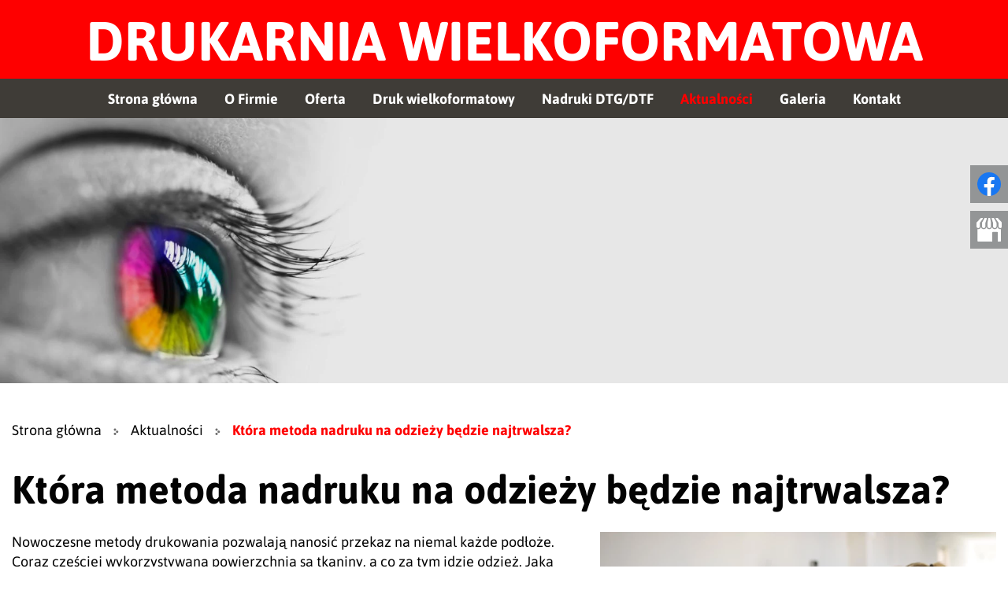

--- FILE ---
content_type: text/html; charset=utf-8
request_url: https://www.patrzreklama.pl/aktualnosci/ktora-metoda-nadruku-na-odziezy-bedzie-najtrwalsza
body_size: 5311
content:
<!DOCTYPE html>
<html lang="pl-PL" itemscope itemtype="https://schema.org/WebPage">
<head>
<meta http-equiv="X-UA-Compatible" content="IE=edge">
<meta name="viewport" content="width=device-width, initial-scale=1">
<meta name="SKYPE_TOOLBAR" content="SKYPE_TOOLBAR_PARSER_COMPATIBLE">
<meta charset="utf-8">
	<meta property="og:title" content="Usługi poligrafii - Firma Poligraficzno-Reklamowa PATRZ">
	<meta property="og:description" content="Zajmujemy się poligrafią oraz innymi formami tworzenia reklamy zewnętrznej. Sprawnie realizujemy zlecenia oraz przywiązujemy bardzo dużą wagę do detali.">
	<meta name="description" content="Drukowanie na odzieży staje się obecnie coraz bardziej popularne. Jednak jaka technika drukowania daje najtrwalsze efekty? I o czym warto pamiętać? Sprawdź to!">
	<title>Jaka technika drukowania na odzieży daje najtrwalsze efekty?</title>
	<link href="/images/design/favicon.ico" rel="icon" type="image/vnd.microsoft.icon">
	<style>.block238 .pathwayicon, .block238 .breadcrumbs span:not(:first-of-type) { position: relative; }.block238 .pathwayicon span { position: absolute; visibility: hidden; }</style>
	<style>.block238 .breadcrumbs .divider {margin-left:15px;margin-right:15px;color:rgba(0, 0, 0, 1);}.block238 .breadcrumbs .active {color:rgba(0, 0, 0, 1);}</style>

	
	
	
	
	
	
	
	
	
	
	
	
	
	
	
	
	
	
	
	<link rel="preload stylesheet" as="style" href="/cache/2bc7f4087c140e76b4188fb572580e98.css" fetchpriority="high">
	<link rel="preload stylesheet" as="style" media="screen and (min-width: 768px)" href="/cache/desktop.css" fetchpriority="low">






<script src="https://www.googletagmanager.com/gtag/js?id=G-R9ZBBGT0HW"></script><script src="https://www.googletagmanager.com/gtag/js?id=GTM-MC77FS4"></script><script>


  window.dataLayer = window.dataLayer || [];
  function gtag(){dataLayer.push(arguments);}

gtag('consent', 'default', {
'ad_storage': 'denied',
'ad_user_data': 'denied',
'ad_personalization': 'denied',
'analytics_storage': 'denied'
});

  gtag('js', new Date());

  gtag('config', 'G-R9ZBBGT0HW');
gtag('config', 'GTM-MC77FS4');
</script>
</head>
      <body class="body-xl page light  lang-pl" data-itemid="572">


        <div id="wrapper">
            <div id="container">
                <header>
                                                <div class="center" data-center="1">
                    </div>
			        <div class="block402 header">

			
            <div class="col-xs-12">

								                <div class="inner row">
																										<div class="section402" data-position="sekcja-header-c" data-sid="402" data-parent="1">
<div class="clearfix"></div>
			        <div class="block406 ">

			
            <div class="col-xs-12">

								                <div class="inner row">
																										<div class="section406" data-position="sekcja-header-c-menu-i-kontakt" data-sid="406" data-parent="1"><div class="clearfix"></div></div>
			        <div class="block404  align-center">

			
            <div class="col-xs-12">

								                <div class="inner text-center text-center-xl text-center-lg text-center-md text-center-sm text-center-xs">
																										
	<div class="row text-center"><div class="col-md-12"><p><a href="/">DRUKARNIA WIELKOFORMATOWA</a></p></div></div>
																		                    </div>
																				                    <div class="clearfix"></div>
                </div>
			                        </div>
			<div class="clearfix"></div>
<div class="center"></div>
			        <div class="block405  align-center align-center-xs align-center-sm align-center-md align-center-lg align-center-xl">

			
            <div class="col-xs-12">

								                <div class="inner row">
																										          <nav class="navbar navbar-default navbar-custom">
              <div class="navbar-header">
                                  <button type="button" class="navbar-toggle collapsed" data-toggle="collapse" data-target="#navbar-collapse-405" aria-expanded="false"><span class="sr-only">Toggle navigation</span> <span class="icon-bar"></span> <span class="icon-bar"></span> <span class="icon-bar"></span></button>
              </div>
              <div class="collapse navbar-collapse" id="navbar-collapse-405">
                <ul class="nav navbar-nav menu">
<li class="item-101">
<a href="/">Strona główna</a>
</li>
<li class="item-559">
<a href="/o-firmie">O Firmie</a>
</li>
<li class="item-562 dropdown parent">
<a href="/oferta">Oferta</a>
            <a class="dropdown-toggle" href="#" data-toggle="dropdown" role="button" aria-haspopup="true" aria-expanded="false"> <span class="caret"></span></a><ul class="dropdown-menu">
<li class="item-563 parent">
<a href="/oferta/reklama">Reklama</a>
</li>
<li class="item-564">
<a href="/oferta/druk-wielkoformatowy">Druk wielkoformatowy</a>
</li>
<li class="item-565 parent">
<a href="/oferta/nadruki-dtgdtf">Nadruki DTG/DTF</a>
</li>
</ul>
</li>
<li class="item-972">
<a href="/oferta/druk-wielkoformatowy">Druk wielkoformatowy</a>
</li>
<li class="item-971">
<a href="/oferta/nadruki-dtgdtf">Nadruki DTG/DTF</a>
</li>
<li class="item-572 current active">
<a href="/aktualnosci">Aktualności</a>
</li>
<li class="item-571">
<a href="/galeria">Galeria</a>
</li>
<li class="item-676">
<a href="/kontakt">Kontakt</a>
</li>
</ul>
</div>
</nav>
																		                    </div>
																				                    <div class="clearfix"></div>
                </div>
			                        </div>
			<div class="clearfix"></div>
<div class="center"><div class="clearfix"></div></div>																		                    </div>
																				                    <div class="clearfix"></div>
                </div>
			                        </div>
			<div class="clearfix"></div>
</div>																		                    </div>
																				                    <div class="clearfix"></div>
                </div>
			                        </div>
			<div class="clearfix"></div>
<div class="center">
                    <div class="clearfix"></div>
                </div>
                                </header>
                <div id="main"> 
                    <div class="center">                    <div id="system-message-container">
	</div>


                                        </div>
			        <div class="block574 ">

			
            <div class="col-xs-12 col-sm-12 hidden-xs">

								                <div class="inner row">
																										
<div class="banner">
<div class="inner">
<div class="center">
<div class="col-xs-12 title">
</div>
</div>
<div class="clearfix"></div>
</div>
<img src="https://www.patrzreklama.pl/images/design/baner-aktualnosci.webp" alt="Oko">
</div>


																		                    </div>
																				                    <div class="clearfix"></div>
                </div>
			                        </div>
			<div class="clearfix"></div>
<div class="center">
			        <div class="block238 ">

			
            <div class="col-xs-12">

								                <div class="inner">
																										
<div class="breadcrumbs " itemscope itemtype="https://schema.org/BreadcrumbList">
    
    <span itemprop="itemListElement" itemscope itemtype="https://schema.org/ListItem"><a itemprop="item" href="/" class="pathwayicon">Strona główna<span itemprop="name">Strona główna</span></a><meta itemprop="position" content="1"></span><span class="divider"><img src="https://www.patrzreklama.pl/images/design/breadcrumbs-icon.webp" alt="Separator"></span><span itemprop="itemListElement" itemscope itemtype="https://schema.org/ListItem"><a itemprop="item" href="/aktualnosci" class="pathway"><span itemprop="name">Aktualności</span></a><meta itemprop="position" content="2"></span><span class="divider"><img src="https://www.patrzreklama.pl/images/design/breadcrumbs-icon.webp" alt="Separator"></span><span class="breadcrumbs_last" itemprop="name">Która metoda nadruku na odzieży będzie najtrwalsza?</span>
</div>
																		                    </div>
																				                    <div class="clearfix"></div>
                </div>
			                        </div>
			
                      <div id="content" class="col-xs-12 col-lg-12">
                                                  <article class="item-page" data-content="1">
	
		
						
	
	
		
				
				 <div class="row"><div class="col-md-12"><h1>Która metoda nadruku na&nbsp;odzieży będzie najtrwalsza?</h1></div></div>
<div class="row">
<div class="col-md-7">
<p><span>Nowoczesne metody drukowania pozwalają nanosić przekaz na&nbsp;niemal każde podłoże. Coraz częściej wykorzystywaną powierzchnią są tkaniny, a&nbsp;co za&nbsp;tym idzie odzież. Jaka metoda nanoszenia nadruku jest najtrwalsza i&nbsp;przynosi najlepsze efekty?</span></p>
<h2>Trwałe metody drukowania na&nbsp;odzieży</h2>
<p><span>Dwie najbardziej polecane metody drukowania na&nbsp;odzieży, które są dostępne również w&nbsp;naszej ofercie to&nbsp;sitodruk i&nbsp;termotransfer. Co warto wiedzieć o&nbsp;tych technikach?</span></p>
<p><span>Sitodruk to&nbsp;jedna z&nbsp;najdłuższej wykorzystywanych technik, doskonała do&nbsp;tworzenia odzieży w&nbsp;dużych nakładach. Proces wykonywania nadruku składa&nbsp;się z&nbsp;kilku kroków, takich jak m.in. suszenie i&nbsp;utwardzanie gotowego napisu lub&nbsp;grafiki. </span><a href="/oferta/nadruki-na-tkaninach/22-sitodruk"><span>Sitodruk na&nbsp;tkaninach</span></a><span> oznacza trwałość nadruku, a&nbsp;także jego&nbsp;wyrazistość i&nbsp;estetykę.</span></p>
<p><span>Druga metoda to&nbsp;</span><strong>termotransfer, czyli&nbsp;technika, która daje wręcz nieograniczone możliwości</strong><span>. Aby uzyskać dobre efekty, wykorzystywane są folie flex, flock cięte na&nbsp;ploterze, folie do&nbsp;druku solventowego oraz&nbsp;folie i&nbsp;papier do&nbsp;druku laserowego. Jakie są zalety tej metody? Na&nbsp;uwagę zasługuje m.in. wysoki poziom krycia, opłacalność nawet przy małych nakładach, możliwość wprowadzenia personalizacji i&nbsp;niska cena.</span></p>
</div>
<div class="col-md-5"><p><img class="" src="/images/blog/nadruk-na-koszuli.webp" alt="nadruk na&nbsp;koszuli" width="724" height="483"></p></div>
</div>
<div class="row"><div class="col-md-12">
<h2>Zastosowanie odzieży z&nbsp;nadrukiem</h2>
<p><span>Jednak co sprawia, że odzież z&nbsp;nadrukiem zyskuje tak&nbsp;duże znaczenie? Przede wszystkim fakt, że ubrania ozdobione ciekawym napisem lub&nbsp;logiem stanowią doskonały gadżet marketingowy. Bluzy, koszulki lub&nbsp;torby przygotowane w&nbsp;ten&nbsp;sposób można z&nbsp;powodzeniem wręczać lojalnym klientom i&nbsp;stałym kontrahentom.</span></p>
<p><span>Duże znaczenie ma także </span><strong>tworzenie odzieży roboczej z&nbsp;nadrukiem</strong><span>. Pracownicy, którzy noszą stroje z&nbsp;naniesionym logo są bardziej rozpoznawalni i&nbsp;przyczyniają&nbsp;się do&nbsp;większej popularności marki. Firma, która stosuje taką odzież roboczą jawi&nbsp;się także jako bardziej profesjonalna.</span></p>
</div></div>
<div class="row"><div class="col-md-12"><hr></div></div>
	
						</article>
                          <div class="clearfix"></div>
                                              </div>
                      </div>                </div>
                <footer>
                    <div class="center" data-center="1">                    </div>
			        <div class="block424  align-center fixed">

			
            <div class="col-md-1 col-lg-1">

								                <div class="inner text-center">
																										
	<div class="gotoup  row"><div class="col-md-12 glyphicon glyphicon-chevron-up fixed-up"></div></div>
																		                    </div>
																				                    <div class="clearfix"></div>
                </div>
			                        </div>
			<div class="clearfix"></div>
<div class="center"></div>
			        <div class="block251 ">

			
            <div class="col-xs-12">

								                <div class="inner row">
																										
<div id="socialicons251" class="social-icons-container">
	<ul class="social-icons">
		<li><a class="csocial-link" href="https://www.facebook.com/PatrzProdukcjaReklam/" target="_blank"><img src="https://www.patrzreklama.pl/media/mod_socialicons/img/icon-facebook.svg" alt="facebook"></a></li>
<li><a class="csocial-link" href="https://www.google.com/maps/place//data=!4m2!3m1!1s0x471d410cf4ea82cb:0x1c8b4e221750ac45?source=g.page.share" target="_blank"><img src="https://www.patrzreklama.pl/media/mod_socialicons/img/icon-gmb.svg" alt="gmb"></a></li>	</ul>
</div>
																		                    </div>
																				                    <div class="clearfix"></div>
                </div>
			                        </div>
			<div class="clearfix"></div>
<div class="center"></div>
			        <div class="block553 ">

			
            <div class="col-xs-12">

								                <div class="inner row">
																										<div class="box553">
<div class="clearfix"></div>
<div class="text"><div class="wrapper"><div class="row text-center"><div class="col-md-12">
<p>Jeśli masz pytania, kliknij przycisk i&nbsp;napisz do&nbsp;nas za&nbsp;pomocą prostego formularza kontaktowego. <strong>Odpowiemy tego samego dnia.</strong></p>
<p><a class="btn btn-default btn-lg" href="/kontakt">Czytaj więcej</a></p>
</div></div></div></div>
</div>
																		                    </div>
																				                    <div class="clearfix"></div>
                </div>
			                        </div>
			<div class="clearfix"></div>
<div class="center"></div>
			        <div class="block552 ">

			
            <div class="col-xs-12">

								                <div class="inner row">
																										<div class="section552" data-position="sekcja-stopka-d_61b854e7dcf20" data-sid="552" data-parent="1"><div class="clearfix"></div></div>
			        <div class="block549  align-center">

			
            <div class="col-xs-12">

								                <div class="inner">
																										<div class="navbar-custom">
<ul class="nav nav-pills menu">
<li class="item-101">
<a href="/">Strona główna</a>
</li>
<li class="item-559">
<a href="/o-firmie">O Firmie</a>
</li>
<li class="item-562 parent">
<a href="/oferta">Oferta</a>
</li>
<li class="item-972">
<a href="/oferta/druk-wielkoformatowy">Druk wielkoformatowy</a>
</li>
<li class="item-971">
<a href="/oferta/nadruki-dtgdtf">Nadruki DTG/DTF</a>
</li>
<li class="item-572 current">
<a href="/aktualnosci">Aktualności</a>
</li>
<li class="item-571">
<a href="/galeria">Galeria</a>
</li>
<li class="item-676">
<a href="/kontakt">Kontakt</a>
</li>
</ul>
</div>
																		                    </div>
																				                    <div class="clearfix"></div>
                </div>
			                        </div>
			<div class="clearfix"></div>
<div class="center"></div>
			        <div class="block550 ">

			
            <div class="col-xs-12">

								                <div class="inner row text-center-xl text-center-lg text-center-md text-center-sm text-center-xs">
																										
	<div class="row">
<div class="col-md-3"><p>ul. Kwidzyńska 28, 14-200 Iława</p></div>
<div class="col-md-3"><p><a href="tel:+48696468169">+48 696 468 169</a></p></div>
<div class="col-md-3">
<p><joomla-hidden-mail is-link="1" is-email="1" first="cGF0cnoyNw==" last="d3AucGw=" text="cGF0cnoyN0B3cC5wbA==" base="">Ten adres pocztowy jest chroniony przed spamowaniem. Aby go zobaczyć, konieczne jest włączenie w przeglądarce obsługi JavaScript.</joomla-hidden-mail></p>
<p><joomla-hidden-mail is-link="1" is-email="1" first="Yml1cm8=" last="cGF0cnpyZWtsYW1hLnBs" text="Yml1cm9AcGF0cnpyZWtsYW1hLnBs" base="">Ten adres pocztowy jest chroniony przed spamowaniem. Aby go zobaczyć, konieczne jest włączenie w przeglądarce obsługi JavaScript.</joomla-hidden-mail></p>
</div>
<div class="col-md-3">
<p>Godziny&nbsp;otwarcia:&nbsp;</p>
<p>Poniedziałek - Piątek: 9:00 - 16:00</p>
</div>
</div>
																		                    </div>
																				                    <div class="clearfix"></div>
                </div>
			                        </div>
			<div class="clearfix"></div>
<div class="center"></div>
			        <div class="block551 ">

			
            <div class="col-xs-12">

								                <div class="inner">
																										
	<div class="row"><div class="col-md-12">
<p><a href="/polityka-prywatnosci" target="_blank" rel="noopener noreferrer noindex">Polityka prywatności</a><br><a href="/polityka-cookies" target="_blank" rel="noopener noreferrer noindex">Polityka Cookies</a></p>
<p>Wszelkie prawa zastrzeżone © 2026 <a href="https://wenet.pl/" target="_blank" rel="nofollow noopener noreferrer">WeNet&nbsp;</a></p>
</div></div>
																		                    </div>
																				                    <div class="clearfix"></div>
                </div>
			                        </div>
			<div class="clearfix"></div>
<div class="center"><div class="clearfix"></div></div>																		                    </div>
																				                    <div class="clearfix"></div>
                </div>
			                        </div>
			<div class="clearfix"></div>
<div class="center">
                    <div class="clearfix"></div>
</div>                </footer>
            </div>
        </div>
      
<span itemscope itemtype="https://schema.org/LocalBusiness">
<span itemprop="address" itemscope itemtype="https://schema.org/PostalAddress">
<meta itemprop="streetAddress" content="ul. Kwidzyńska 8">
<meta itemprop="addressLocality" content="Iława">
<meta itemprop="postalCode" content="14-200">
</span>
<span itemprop="geo" itemscope itemtype="https://schema.org/GeoCoordinates">
<meta itemprop="latitude" content="53.5917222">
<meta itemprop="longitude" content="19.5446672">
</span>
<meta itemprop="telephone" content="+48696468169">
<meta itemprop="name" content="​Firma Poligraficzno-Reklamowa PATRZ">
<meta itemprop="image" content="https://www.patrzreklama.pl/">
<span itemprop="location" itemscope itemtype="https://schema.org/Place">
<link itemprop="url" href="https://www.patrzreklama.pl/">
<link itemprop="hasMap" href="https://g.page/patrz?share">
</span>
</span>
  <script src="/media/vendor/jquery/js/jquery.min.js?3.7.1"></script><script src="/media/legacy/js/jquery-noconflict.min.js?647005fc12b79b3ca2bb30c059899d5994e3e34d"></script><script src="https://www.patrzreklama.pl/cache/2bc7f4087c140e76b4188fb572580e98.js"></script><script type="application/json" class="joomla-script-options new">{"joomla.jtext":{"COM_DJCATALOG2_ADD_TO_CART_ERROR_COMBINATION_PARAMS_INVALID":"COM_DJCATALOG2_ADD_TO_CART_ERROR_COMBINATION_PARAMS_INVALID","COM_DJCATALOG2_PRODUCT_OUT_OF_STOCK":"niedostępny","COM_DJCATALOG2_PRODUCT_IN_STOCK":"w magazynie","COM_DJCATALOG2_PRODUCT_IN_STOCK_QTY":"COM_DJCATALOG2_PRODUCT_IN_STOCK_QTY","RLTA_BUTTON_SCROLL_LEFT":"Scroll buttons to the left","RLTA_BUTTON_SCROLL_RIGHT":"Scroll buttons to the right"},"system.paths":{"root":"","rootFull":"https:\/\/www.patrzreklama.pl\/","base":"","baseFull":"https:\/\/www.patrzreklama.pl\/"},"csrf.token":"12d70658a9df097a3685b165ee14d6ca"}</script><script src="/media/system/js/core.min.js?37ffe4186289eba9c5df81bea44080aff77b9684"></script><script src="/media/vendor/webcomponentsjs/js/webcomponents-bundle.min.js?2.8.0" nomodule defer></script><script src="/media/vendor/bootstrap/js/bootstrap-es5.min.js?5.3.2" nomodule defer></script><script src="/media/vendor/bootstrap/js/toast.min.js?5.3.2" type="module"></script><script src="/media/vendor/bootstrap/js/tab.min.js?5.3.2" type="module"></script><script src="/media/vendor/bootstrap/js/scrollspy.min.js?5.3.2" type="module"></script><script src="/media/vendor/bootstrap/js/popover.min.js?5.3.2" type="module"></script><script src="/media/vendor/bootstrap/js/offcanvas.min.js?5.3.2" type="module"></script><script src="/media/vendor/bootstrap/js/dropdown.min.js?5.3.2" type="module"></script><script src="/media/vendor/bootstrap/js/modal.min.js?5.3.2" type="module"></script><script src="/media/vendor/bootstrap/js/collapse.min.js?5.3.2" type="module"></script><script src="/media/vendor/bootstrap/js/carousel.min.js?5.3.2" type="module"></script><script src="/media/vendor/bootstrap/js/button.min.js?5.3.2" type="module"></script><script src="/media/vendor/bootstrap/js/alert.min.js?5.3.2" type="module"></script><script src="/media/system/js/joomla-hidden-mail-es5.min.js?b2c8377606bb898b64d21e2d06c6bb925371b9c3" nomodule defer></script><script src="/media/system/js/joomla-hidden-mail.min.js?065992337609bf436e2fedbcbdc3de1406158b97" type="module"></script><script>
				window.DJC2BaseUrl = "";
			</script>
</body>
</html>

--- FILE ---
content_type: text/css
request_url: https://www.patrzreklama.pl/cache/desktop.css
body_size: 279
content:
.block195 > div > div.inner {position: relative;}.block195 strong {font-weight:normal}.body-xs .block195 strong {font-weight:normal}.body-sm .block195 strong {font-weight:normal}.body-md .block195 strong {font-weight:normal}.body-lg .block195 strong {font-weight:normal}.body-xl .block195 strong {font-weight:normal}.block195 > div > div.inner p:not([class*="text-style"]):last-of-type {line-height: 0;}
.block574 > div > div.inner {position: relative;}.body-xs .block574 > div > div.inner {margin-bottom:20px;}.body-sm .block574 > div > div.inner {margin-bottom:20px;}.body-md .block574 > div > div.inner {margin-bottom:30px;}.body-lg .block574 > div > div.inner {margin-bottom:30px;}.body-xl .block574 > div > div.inner {margin-bottom:30px;}.block574 strong {font-weight:normal}.body-xs .block574 strong {font-weight:normal}.body-sm .block574 strong {font-weight:normal}.body-md .block574 strong {font-weight:normal}.body-lg .block574 strong {font-weight:normal}.body-xl .block574 strong {font-weight:normal}
.block574 .banner > div:not(.image-edit) {position:absolute;top:50%;-webkit-transform:translateY(-50%);-ms-transform:translateY(-50%);transform:translateY(-50%);width:100%;}.block575 > div > div.inner {position: relative;}.body-xs .block575 > div > div.inner {margin-bottom:20px;}.body-sm .block575 > div > div.inner {margin-bottom:20px;}.body-md .block575 > div > div.inner {margin-bottom:30px;}.body-lg .block575 > div > div.inner {margin-bottom:30px;}.body-xl .block575 > div > div.inner {margin-bottom:30px;}.block575 strong {font-weight:normal}.body-xs .block575 strong {font-weight:normal}.body-sm .block575 strong {font-weight:normal}.body-md .block575 strong {font-weight:normal}.body-lg .block575 strong {font-weight:normal}.body-xl .block575 strong {font-weight:normal}
.block575 .banner > div:not(.image-edit) {position:absolute;top:50%;-webkit-transform:translateY(-50%);-ms-transform:translateY(-50%);transform:translateY(-50%);width:100%;}.block239 > div > div.inner {position: relative;}.body-xs .block239 > div > div.inner {margin-bottom:20px;}.body-sm .block239 > div > div.inner {margin-bottom:20px;}.body-md .block239 > div > div.inner {margin-bottom:30px;}.body-lg .block239 > div > div.inner {margin-bottom:30px;}.body-xl .block239 > div > div.inner {margin-bottom:30px;}.block239 strong {font-weight:normal}.body-xs .block239 strong {font-weight:normal}.body-sm .block239 strong {font-weight:normal}.body-md .block239 strong {font-weight:normal}.body-lg .block239 strong {font-weight:normal}.body-xl .block239 strong {font-weight:normal}
.block239 .banner > div:not(.image-edit) {position:absolute;top:50%;-webkit-transform:translateY(-50%);-ms-transform:translateY(-50%);transform:translateY(-50%);width:100%;}.block576 > div > div.inner {position: relative;}.body-xs .block576 > div > div.inner {margin-bottom:20px;}.body-sm .block576 > div > div.inner {margin-bottom:20px;}.body-md .block576 > div > div.inner {margin-bottom:30px;}.body-lg .block576 > div > div.inner {margin-bottom:30px;}.body-xl .block576 > div > div.inner {margin-bottom:30px;}.block576 strong {font-weight:normal}.body-xs .block576 strong {font-weight:normal}.body-sm .block576 strong {font-weight:normal}.body-md .block576 strong {font-weight:normal}.body-lg .block576 strong {font-weight:normal}.body-xl .block576 strong {font-weight:normal}
.block576 .banner > div:not(.image-edit) {position:absolute;top:50%;-webkit-transform:translateY(-50%);-ms-transform:translateY(-50%);transform:translateY(-50%);width:100%;}.block577 > div > div.inner {position: relative;}.body-xs .block577 > div > div.inner {margin-bottom:20px;}.body-sm .block577 > div > div.inner {margin-bottom:20px;}.body-md .block577 > div > div.inner {margin-bottom:30px;}.body-lg .block577 > div > div.inner {margin-bottom:30px;}.body-xl .block577 > div > div.inner {margin-bottom:30px;}.block577 strong {font-weight:normal}.body-xs .block577 strong {font-weight:normal}.body-sm .block577 strong {font-weight:normal}.body-md .block577 strong {font-weight:normal}.body-lg .block577 strong {font-weight:normal}.body-xl .block577 strong {font-weight:normal}
.block577 .banner > div:not(.image-edit) {position:absolute;top:50%;-webkit-transform:translateY(-50%);-ms-transform:translateY(-50%);transform:translateY(-50%);width:100%;}